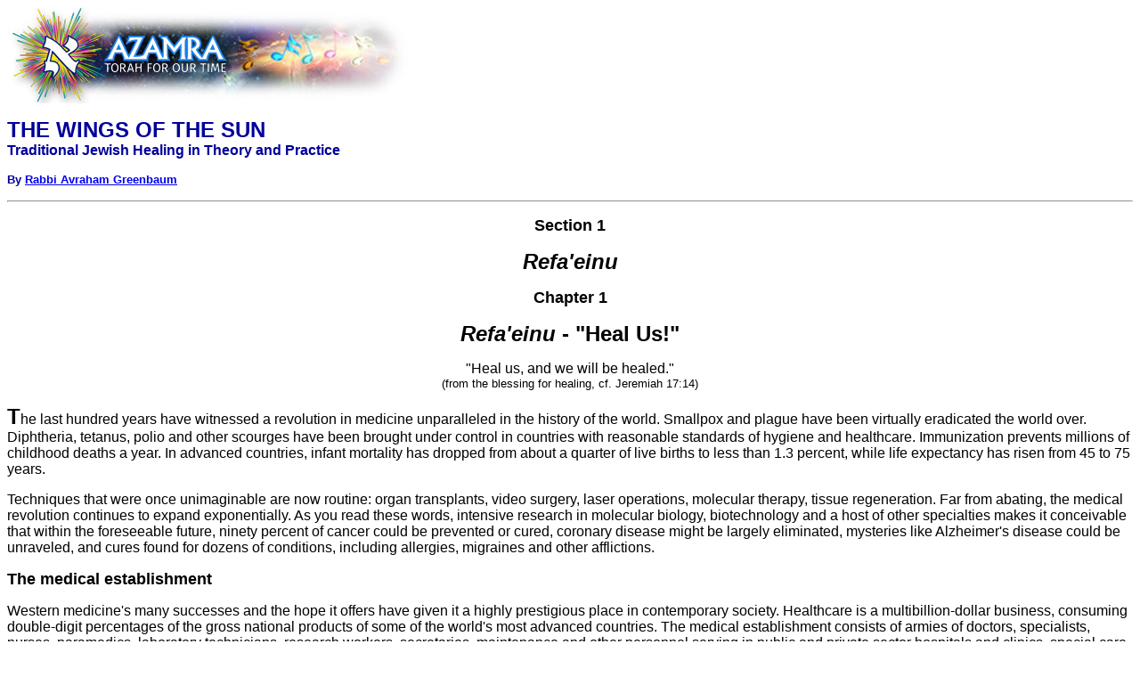

--- FILE ---
content_type: text/html; charset=UTF-8
request_url: https://www.azamra.org/Heal/Wings/01.htm
body_size: 15534
content:
<html>
<head>
<title>WINGS OF THE SUN</title>
<meta http-equiv="Content-Type" content="text/html; charset=iso-8859-1">
<meta name="keywords" content="Kabbalah, Kabalah, Luzzatto">
</head>

<body bgcolor="#FFFFFF">
<div align="left">
<p><font size="6" face="Verdana, Arial, Helvetica, sans-serif" color="#993333"><b><font size="5"><a href="http://www.azamra.org"><img src="../../images/inside_banner.jpg" width="460" height="108" border="0"></a></font></b></font></p>
  <p><font size="6" face="Verdana, Arial, Helvetica, sans-serif" color="#993333"><b><font color="#000099" size="5">THE WINGS OF THE SUN<br>
    <font size="3">Traditional Jewish Healing 
  in Theory and Practice </font> </font></b></font></p>
  <p><b><font color="#000099" size="2" face="Verdana, Arial, Helvetica, sans-serif">By </font></b><font size="2"><strong><a href="http://www.azamra.org/corp/avraham.php"><font face="Verdana, Arial, Helvetica, sans-serif">Rabbi Avraham Greenbaum </font></a></strong></font> </p>
  <hr>
</div>
  
 
  <p align="center"><font size="5"><strong><font size="4" face="Verdana, Arial, Helvetica, sans-serif">Section 1</font></strong></font></p>
  <p align="center"><font size="5"><strong><font face="Verdana, Arial, Helvetica, sans-serif"><em>Refa'einu</em></font></strong></font></p>
  <p align="center"><font size="5"><strong><font size="4" face="Verdana, Arial, Helvetica, sans-serif">Chapter 1</font></strong></font></p>
  <p align="center"><font size="5"><strong><font face="Verdana, Arial, Helvetica, sans-serif"><em>Refa'einu</em> - &quot;Heal Us!&quot;</font></strong></font></p>
  <p align="center"><font face="Verdana, Arial, Helvetica, sans-serif">&quot;Heal us, and we will be healed.&quot;<br>
  </font><font size="2" face="Verdana, Arial, Helvetica, sans-serif">(from the blessing for healing, cf. Jeremiah </font><font size="2" face="Verdana, Arial, Helvetica, sans-serif"><st1:time Minute="14" Hour="17">17:14</st1:time>)</font></p>
  <p><strong><font size="5" face="Verdana, Arial, Helvetica, sans-serif">T</font><font face="Verdana, Arial, Helvetica, sans-serif"></font></strong><font face="Verdana, Arial, Helvetica, sans-serif">he last hundred years have witnessed a revolution in medicine unparalleled in the history of the world. Smallpox and plague have been virtually eradicated the world over. Diphtheria, tetanus, polio and other scourges have been brought under control in countries with reasonable standards of hygiene and healthcare. Immunization prevents millions of childhood deaths a year. In advanced countries, infant mortality has dropped from about a quarter of live births to less than 1.3 percent, while life expectancy has risen from 45 to 75 years.</font></p>
  <p><font face="Verdana, Arial, Helvetica, sans-serif">Techniques that were once unimaginable are now routine: organ transplants, video surgery, laser operations, molecular therapy, tissue regeneration. Far from abating, the medical revolution continues to expand exponentially. As you read these words, intensive research in molecular biology, biotechnology and a host of other specialties makes it conceivable that within the foreseeable future, ninety percent of cancer could be prevented or cured, coronary disease might be largely eliminated, mysteries like Alzheimer's disease could be unraveled, and cures found for dozens of conditions, including allergies, migraines and other afflictions.</font></p>
  <p><strong><font size="4" face="Verdana, Arial, Helvetica, sans-serif">The medical establishment</font></strong></p>
  <p><font face="Verdana, Arial, Helvetica, sans-serif">Western medicine's many successes and the hope it offers have given it a highly prestigious place in contemporary society. Healthcare is a multibillion-dollar business, consuming double-digit percentages of the gross national products of some of the world's most advanced countries. The medical establishment consists of armies of doctors, specialists, nurses, paramedics, laboratory technicians, research workers, secretaries, maintenance and other personnel serving in public and private sector hospitals and clinics, special care centers, the pharmaceutical industry, the armed services, education, industry, business, international organizations, and so on.</font></p>
  <p><font face="Verdana, Arial, Helvetica, sans-serif">It is taken for granted by governments, public agencies, the mass media and the overwhelming majority of the general public that the medical profession is the appropriate authority in all issues concerning the health of the human body. Many also assume that M.D.'s are the proper experts when it comes to the health of the mind. With their white vestments, scientific rites and terminological arcana, the doctors are like a priestly hierarchy, seemingly holding the keys to health, freedom from pain and illness, and the bestowal of life itself. Many people would give more weight to the pronouncements of a medical authority on matters of life and death than they would to those of a tzaddik. Grueling, costly medical treatments offering a slender hope of ameliorating a person's earthly existence are often tolerated with greater willingness than the mild efforts involved in carrying out simple religious precepts which carry with them a guarantee of infinite rewards.</font></p>
  <p><font face="Verdana, Arial, Helvetica, sans-serif">The strength of our belief in the efficacy of medicine is hardly surprising. In some shape or form, medical care and guidance are ever-present factors in our lives from before birth until the day we die. After months of prenatal monitoring, the newborn baby comes straight from the womb into the hands of a reception party of nurses and doctors. Growing children soon learn that ointments and band aids make little sores, cuts and grazes disappear, while sickly-sweet syrups banish colds and coughs. Doctors and nurses are familiar figures in the worlds of most children, among whom even the healthiest receive medical and dental treatment of some kind quite regularly.</font></p>
  <p><font face="Verdana, Arial, Helvetica, sans-serif">Even when everyone at home is feeling fine, health awareness penetrates our daily lives to a degree we are hardly conscious of. Every food packet we glance at has exhaustive details about its carbohydrate, fat, cholesterol, protein, vitamin and mineral content. We are bombarded on all sides with information about the healthfulness or otherwise of exercise, cigarette smoking, alcohol, sunbathing, insect repellants, computer screens and thousands of other things. Everyone has his own stock of medical wisdom culled from upbringing, general education, TV, magazines, home health guides and the like. Every household has a cache of assorted pills, ointments, lotions, sprays, etc., etc.</font></p>
  <p><font face="Verdana, Arial, Helvetica, sans-serif">And if anything goes seriously wrong, God forbid, most people's immediate thought is to call a doctor. Urgently. Yes, we pray, we recite psalms, give charity, make resolutions. But is it our religious faith and trust that give us confidence that everything will turn out for the best? Or is it the arrival of medical assistance, the injections and medicines, and the look on the doctor's face that says the situation is under control?</font></p>
  <p><font size="4" face="Verdana, Arial, Helvetica, sans-serif"><strong>Rebbe Nachman of Breslov</strong></font></p>
  <p><font face="Verdana, Arial, Helvetica, sans-serif">It comes as something of a shock to find that Rebbe Nachman of Breslov (1772-1810), the outstanding sage, mystic and chassidic teacher, &quot;denounced doctors and medicine in the strongest terms. He advised anyone who cares about his life and that of his family to avoid them, even in the case of serious illness. One should depend only on God.... The art of healing involves many very fine intricacies, but they are hidden from the doctors, who are not able to take account of all the subtle details without error.... It takes only the slightest mistake by the doctor to destroy a person's life and actually kill him, as we see so often, for many people die because of doctors.... The majority of doctors are agents of the Angel of Death&quot; <span
style='font-size:10.0pt'>(<i>Rabbi Nachman's Wisdom</i> #50)</span>.</font></p>
  <p><font face="Verdana, Arial, Helvetica, sans-serif">Are these the words of the same Rebbe Nachman who told delightful stories and taught us to be happy always, to look at the better side of things and judge everyone positively? Calling the doctors murderers may be good for a laugh - haven't we all heard stories about arrogant doctors and medical incompetence, faulty diagnoses and people who received altogether the wrong treatment? Castigating the doctors could be a way of venting our resentment at feeling so dependent upon them.</font></p>
  <p><font face="Verdana, Arial, Helvetica, sans-serif">But when it comes to the crunch? What would we do in a real crisis, God forbid? A child is having convulsions.... An accident victim is bleeding heavily.... Someone is experiencing severe chest pain and is vomiting and sweating profusely.... Haven't we seen miracles - cases of people who might not be alive and well today were it not for the intensive care, the miraculous operations, the extraordinary drugs, the new technologies? So we explain Rebbe Nachman away: &quot;He was talking about <i>then</i>, the medicine of two hundred years ago, before all the amazing scientific discoveries of the modern age.&quot; Or we dismiss his ideas: &quot;Faith healing? Surely all contemporary rabbinic authorities would agree that `you are not permitted to rely on miracles' <span style='font-size:10.0pt'>(<i>Pesachim</i> 64b)</span>. `The Torah gave the doctor license to heal' <span
style='font-size:10.0pt'>(<i>Berakhot</i> 60a)</span>. You <i>must</i> go to the doctor!&quot;</font></p>
  <p><font face="Verdana, Arial, Helvetica, sans-serif">And in many cases the answer would be &quot;Yes!&quot; Rebbe Nachman himself insisted that people have their children vaccinated against smallpox <span style='font-size:10.0pt'>(<i>Avanehah Barzel</i> p.31 #34)</span>. Vaccination was then a new medical technique but one that had proved itself. The same could be said to apply to countless routine medical procedures today. Rebbe Nachman also understood that many people would feel their faith was not strong enough to carry them through a serious illness. He said, &quot;You know I don't hold by doctors. But if you're going to go, make sure you choose the very best!&quot; <span style='font-size:10.0pt'>(<i>Siach Sarfey Kodesh</i> I:8)</span>.</font></p>
  <p><font face="Verdana, Arial, Helvetica, sans-serif">Illness can be very frightening, and some people avoid consulting a doctor - even when they have serious symptoms - for fear of what they might hear. <i>No one should use any of the comments regarding doctors and medicine in this book as an excuse not to see a physician when necessary or to terminate medical treatment.</i> Those who have questions or doubts about medical advice they have received or treatment they are undergoing should ask the opinion of other experts in the field. Religious or spiritual matters should be discussed with a competent rabbi. It must be remembered that Rebbe Nachman was addressing chassidim who devoted their lives to following his spiritual path. It would be extremely dangerous to use Rebbe Nachman's comments on doctors as a rationalization for avoiding necessary medical treatment while failing to carry out his other teachings.</font></p>
  <p><font face="Verdana, Arial, Helvetica, sans-serif">But the subject does not end here. Rebbe Nachman's statements about doctors are only one facet of an entire corpus of teachings on healing that are unique in the whole of rabbinic literature. Throughout the ages many leading rabbis have been well versed in medicine. Some, notably the RaMBaM <span style='font-size:10.0pt'>(Rabbi Moshe ben Maimon, Maimonides, 1135-1204)</span>, wrote extensively on conventional medicine. The legal and ethical implications of various aspects of medical practice have exercised rabbinic authorities throughout the generations. With the new horizons opened up by modern medical science there has recently been a great proliferation of such literature. Yet in all of it, the primary focus is on the treatment of physical disorders by physical means. Practically nowhere do we find a detailed discussion of the spiritual dimensions of health, illness and healing except in the writings of Rebbe Nachman.</font></p>
  <div align="center"></div>
  <table width="70%"  border="1" align="center" cellpadding="10" cellspacing="0" bgcolor="#FFFFFF">
    <tr>
      <td><p class="MsoNormal"><font face="Verdana, Arial, Helvetica, sans-serif">&quot;All the illness that afflicts people comes only because of a lack of joy... And joy is the great healer&quot;</font></p>
      <p align="right" class="MsoNormal"><font face="Verdana, Arial, Helvetica, sans-serif"><span
style='font-size:10.0pt'>(<i>Rabbi Nachman, Likutey Moharan</i> II, 24)</span>.</font></p></td>
    </tr>
  </table>
  <p align="left"><font face="Verdana, Arial, Helvetica, sans-serif">References to healing are to be found throughout Rabbi Nachman's teachings. But in the last three years of his life, when he himself was seriously ill with tuberculosis, healing became a central theme in every one of his major discourses. Rebbe Nachman was expressing and explaining a distinctive Jewish approach to health and healing that has its roots in the Bible and is implicit in countless passages in the Talmud, Midrash, Kabbalah and Chassidut, as well as in innumerable stories and anecdotes from all periods and all parts of the Jewish world.</font></p>
  <p><font face="Verdana, Arial, Helvetica, sans-serif">Rebbe Nachman distilled the wisdom of thousands of years and turned it into a unique healing pathway. The primary focus is not the body but the soul. The gauge of spiritual health is joy. Rebbe Nachman's teachings on healing are summed up in one statement: &quot;All the illness that afflicts people comes only because of a lack of joy.... And joy is the great healer&quot; <span style='font-size:10.0pt'>(<i>Likutey Moharan</i> II, 24)</span>.</font></p>
  <p><font size="4" face="Verdana, Arial, Helvetica, sans-serif"><strong>Paradigms of healing</strong></font></p>
  <p><font face="Verdana, Arial, Helvetica, sans-serif">It takes considerable courage and honesty to open ourselves to unfamiliar ways of thinking. People are usually strongly committed to ideas imbibed from their social, cultural and educational milieu. Healing can be a matter of life and death. It is a subject that may be surrounded by stronger barrages of emotion than we perhaps realize. To those brought up to think of healthcare exclusively in terms of white coats, masked faces, blood tests, dials, meters, intravenous drips and the like, some of the basic concepts of Rebbe Nachman's healing pathway - faith, joy, repentance, confession, charity, song and dance - may seem irrelevant, even disturbing. To grasp the true meaning of an unfamiliar paradigm we must have the humility to look beyond our own inbred ways of viewing things and explore its concepts in their authentic breadth and depth.</font></p>
  <p><font face="Verdana, Arial, Helvetica, sans-serif">The conventional medical paradigm of healing concentrates almost exclusively on the human body and its ailments. Until quite recently the majority of orthodox practitioners paid little or no attention to the owner of the body - the <i>person</i>, his or her mental and spiritual life, outlook, feelings and emotions, moral choices, lifestyle and activities - any more than a car mechanic would show other than polite interest in the lives of the owners of the cars he repairs. The body is seen as a machine. Complex, amazing, awesome, yes; but still a machine that is essentially the sum of its components and can be dissected, tested, analyzed, and adjusted to perform better.</font></p>
  <p><font face="Verdana, Arial, Helvetica, sans-serif">When something goes wrong, the standard medical approach is first to probe the patient's physical symptoms in an effort to identify pathological changes and their causes. Diagnosis is followed by treatment with an ever more sophisticated array of drugs, surgery and other techniques. Many of these techniques certainly utilize the body's own amazing self-regulating mechanisms, but the tendency is for doctors not to rely on these but to intervene, sometimes quite aggressively, to reverse or stabilize the problem. If this can be done before some sort of permanent and irreparable damage has been done, the patient is said to be &quot;cured.&quot; Through all this the patient remains for the most part passive. This is actually implicit in the very word &quot;patient,&quot; which means someone to whom something happens. First the illness &quot;happens&quot; to the patient, and then the treatment. In the eyes of many doctors the patient's chief responsibility is to show up for examinations and take the medicine.</font></p>
  <p><font face="Verdana, Arial, Helvetica, sans-serif">Rebbe Nachman is asking us to explore a totally different perspective on health, sickness and healing. What is happening in a person's body is seen as an inseparable part of his or her life as a whole. Physical symptoms are viewed not only as problems in and of themselves. They are also seen as a <i>language</i> that expresses what may be a far deeper disorder, one that pervades the outlook, behavior, personality and indeed the very soul of the individual. In the words of Rabbi Dov Ber, the Mezritcher Magid (1704-1772): &quot;A small hole in the body - a big hole in the soul.&quot;</font></p>
  <p><font face="Verdana, Arial, Helvetica, sans-serif">What is illness? Suppose someone is feeling generally weak, tired, strained, run down, faint and disoriented. Vitamins, tonics, a vacation haven't helped. He or she goes to a doctor (conventional or alternative). The doctor asks various questions and carries out tests. If the doctor arrives at a plausible diagnosis - hypoglycemia, post-viral fatigue syndrome, diabetes, cardiovascular disease or whatever else - the suffering individual usually accepts that this <i>is</i> the problem and starts with the recommended physical strategies for dealing with it.</font></p>
  <p><font face="Verdana, Arial, Helvetica, sans-serif">But <i>is</i> this the problem? Is it the <i>whole</i> problem? Is it the <i>root</i> of the problem? Perhaps the physical symptoms are one important dimension of a far deeper, existential malady. Here is a <i>soul</i> that is tired. Why? What is it in this person's life situation, current environment, past history, conscious and unconscious thoughts and attitudes, habits and activities that may be blocking true fulfilment and happiness? A doctor may suggest that the fatigue is caused by systematic indulgence in the wrong foods. But can this be isolated from deep frustration, depression and other factors that may be driving this person to overindulge? Without confronting these problems, will any of the physical strategies bring about more than a superficial change?</font></p>
  <p><font face="Verdana, Arial, Helvetica, sans-serif">The same point could be made about a multitude of other physical complaints. Is someone's heart condition or cancerous growth his essential problem? Or is it just the tip of the iceberg of a far more extensive life crisis? Medical authorities in many different times and cultures have pointed to the destructive influence of mental states such as melancholy, grief and despair on one's physical health. But such factors are hard to measure scientifically and have been largely neglected by mainstream modern medicine. Yet numerous studies conducted in recent years have demonstrated the influence of stress, inner conflict, frustration, depression and so on in a wide variety of different conditions.</font></p>
  <p><font face="Verdana, Arial, Helvetica, sans-serif">Is it valid to make a hard and fast distinction between physical illness and maladies of the soul? Adherents to the conventional western medical paradigm might agree that negative traits and negative outlook could be described as &quot;unhealthy,&quot; &quot;diseased&quot; and so on. Yet they would consider this use of such terms as metaphorical and secondary to their &quot;primary&quot; use to describe tangible physical conditions. But just because frustration, bitterness, anger and other traits are hard to quantify, does that make them any less real? Where emotional and spiritual problems are intimately bound up with physical disease, does it make any sense to treat the latter without guiding the patient to resolve the former?</font></p>
  <p><font face="Verdana, Arial, Helvetica, sans-serif">And where emotional and spiritual problems have so far caused no discernible bodily ailment, does that make them any less pathological than heavy smoking, drinking, drug abuse and the like? Is there any wisdom in waiting for physical damage to set in before seeking to heal them? And what about the other kinds of secret pain so many of us hide behind our public facades?</font></p>
  <p><font size="4" face="Verdana, Arial, Helvetica, sans-serif"><strong>Prevention and health</strong></font></p>
  <p><font face="Verdana, Arial, Helvetica, sans-serif">The Rambam wrote: &quot;The ability of a physician to prevent illness is a greater proof of his skill than his ability to cure someone who is already ill&quot; <span style='font-size:10.0pt'>(<i>Yalkut Lekach Tov, Beshalach</i>)</span>. Rebbe Nachman's pathway of healing is first and foremost one of keeping healthy - &quot;preventive medicine&quot; - because true healing must begin long before physical illness strikes. Guarding our health is a <i>mitzvah</i>, a positive duty. &quot;Take care of yourself, and guard your soul diligently&quot; <span style='font-size:10.0pt'>(Deuteronomy 4:9)</span>. Good health is vital to the fulfilment of our mission in this world: obviously, physical weakness interferes with our ability to pray, study, perform acts of kindness and carry out the other mitzvot.</font></p>
  <p><font face="Verdana, Arial, Helvetica, sans-serif">Guarding our health clearly involves taking the utmost care of our bodies: observing the rules of hygiene, eating wisely and moderately, exercising, not smoking, avoiding substance abuse and other hazards. But it is no accident that when the Torah asks us to take care of our health, the expression it uses is: &quot;Guard your <i>soul</i> diligently.&quot; Spiritual healthcare is not merely an extra. It is the very foundation of sound physical health. Taking care of physical health frequently involves sacrificing immediate gratification for the sake of long-term benefit. What incentive is there to forgo the tempting pleasures of the moment unless one is firm in the belief that life in this world has a higher purpose? Factors like a sense of mission, courage in the face of obstacles and general optimism are fundamental to good health. &quot;A joyous heart is good medicine, whereas a broken spirit dries the bones&quot; <span style='font-size:10.0pt'>(Proverbs </span><st1:time
Minute="22" Hour="17"><span style='font-size:10.0pt'>17:22</span></st1:time><span
style='font-size:10.0pt'>)</span>.</font></p>
  <p><font face="Verdana, Arial, Helvetica, sans-serif">Today preventive medicine is high on the public agenda. The sheer cost of conventional medical care has turned it into a crushing burden in even the wealthiest countries. Diagnostic testing, medications, operations and hospital care have all become so expensive that not only the poor but even the more prosperous are often simply unable to afford them. Health insurance costs have soared. People who have paid insurance all their lives discover that once they become sick they may not be covered anymore. The luxury of state-of-the art medical treatment may be affordable by the very wealthy, but for innumerable health-conscious ordinary citizens it is preferable to do everything possible to avoid the need for medical treatment through taking the best possible care of their health. The Jewish spiritual pathways of faith, joy, prayer, meditation, charity, love and kindness may yet prove to be among the world's most valuable assets in attaining the ultimate goal of freedom from illness.</font></p>
  <p><font size="4" face="Verdana, Arial, Helvetica, sans-serif"><strong>Sickness and healing</strong></font></p>
  <p><font face="Verdana, Arial, Helvetica, sans-serif">Disease can be a terrible thing. But viewing it as a purely physical phenomenon makes it even more terrible, turning it into a meaningless torment, providing no comfort to those who are suffering. Medical science can often (though not always) trace the physical causes of disease. But it is silent on the deeper question of why a certain illness becomes a part of someone's destiny at a particular point in his or her life. To say that the individual had a genetic predisposition still does not answer the question of &quot;why.&quot;</font></p>
  <p><font face="Verdana, Arial, Helvetica, sans-serif">Why should a baby be born deformed? Why should a little child or a young man or woman in the prime of life suddenly be struck down with a crippling disease? The faith that God guides and controls every detail of the entire universe with unfathomable love does not in itself provide snug answers. &quot;There is no wisdom, understanding or counsel relative to God&quot; <span style='font-size:10.0pt'>(Proverbs </span><st1:time Minute="30"
Hour="21"><span style='font-size:10.0pt'>21:30</span></st1:time><span
style='font-size:10.0pt'>)</span>. However, faith does give us a pointer to the way in which we can eventually come to terms with suffering. Ultimately God does only good. The faith that every situation must contain good <i>somewhere</i> is what actually helps us search until we find it.</font></p>
  <p><font face="Verdana, Arial, Helvetica, sans-serif">While accepting what we cannot alter, we must also take responsibility for that which we have the power to change. Conventional medicine tends to encourage patients to rely on the doctor to repair the physical damage to their bodies - &quot;Cure me!&quot; - allowing them to avoid confronting deep-seated problems of lifestyle and personality that may lie at the root of their illnesses. But merely attacking manifest physical symptoms can be dangerously counterproductive. The underlying disorder remains untreated and may give rise to a far more destructive disturbance later on.</font></p>
  <p><font face="Verdana, Arial, Helvetica, sans-serif">The Torah view is that injury and illness may often be sent to prompt us to look carefully at ourselves and our lives. They can also help us come to a greater appreciation of the preciousness of life and health. How have we been using our bodies? What have we been doing with our lives? What is our true mission in this world? Deepening our self-understanding is itself a vital part of the healing process. This is what helps us take control of our lives and let go of unnecessary baggage - bad habits, outworn complexes, anger, bitterness and the like. It becomes easier to repair relationships with spouses, parents, children, friends and enemies, with ourselves and with God.</font></p>
  <p><font face="Verdana, Arial, Helvetica, sans-serif">&quot;Turning to God&quot; does not mean simply replacing one kind of fatalism with another, trading belief in the ultimacy of blind physical forces for intellectual acceptance of some vague, unknowable, implacable spiritual force &quot;out there.&quot; Cultivating faith in God involves a profound shift on every level of our being. We must learn to perceive ourselves and the world in fresh ways. We must redirect our faculties of thought and emotion, explore our ability to make decisions, embark on unfamiliar paths of action. The key to bringing Godly power into our actual lives is prayer. This means much more than simply repeating ancient formulae and hoping for God's blessings in return. We must learn a new way of using words - our <i>own</i> words - to define the blessing we seek and to channel it into the real situations we face within ourselves and in the world around us.</font></p>
  <p><font size="4" face="Verdana, Arial, Helvetica, sans-serif"><strong>New directions in medicine</strong></font></p>
  <p><font face="Verdana, Arial, Helvetica, sans-serif">Today many mainstream medical practitioners are becoming increasingly open to alternative paradigms of healing. Over the last two decades an increasing body of scientific evidence and clinical experience has begun to convince not only psychologists but numerous doctors as well of the importance of emotional and spiritual factors in physical healing. The very success of western medicine in combatting infectious diseases has resulted in their replacement by heart disease, cancer and other degenerative diseases as the chief causes of death in our society. It is certainly true that lives are saved every day through sophisticated coronary care, advanced methods of cancer treatment and other medical techniques. These can help patients survive immediate crises. But more and more mainstream practitioners now realize that the long-term health of such patients depends on radical changes in lifestyle, general outlook and attitudes.</font></p>
  <p><font face="Verdana, Arial, Helvetica, sans-serif">There are now thousands of documented cases of patients who have recovered &quot;spontaneously&quot; from extremely serious conditions, to the complete amazement of their doctors. These are miracles, though not necessarily in the sense that the patients involved suddenly stood up as if raised from the dead. Many of them put a lot of hard work - spiritual work - into their recovery. They understood their illness as a signal to take a hard look at themselves and to institute far-reaching changes in their fundamental beliefs, their view of themselves and their intimate human relationships.</font></p>
  <p><font face="Verdana, Arial, Helvetica, sans-serif">More and more medical research is now focussing on the complex and subtle relationship between the mind, both conscious and unconscious, the nervous, endocrine and immune systems, and the functioning of the rest of the body. Major hospitals have established clinics for people with problems ranging from headaches, high blood pressure and back pain to heart disease, cancer and AIDS, teaching relaxation, meditation, visualization and other techniques that harness the powers of the mind to control pain and promote healing. Increasing numbers of patients are supplementing their medical treatment with psychotherapy, music therapy, creative writing and the like in order to grapple with the psychological and spiritual dimensions of their illnesses.</font></p>
  <p><font face="Verdana, Arial, Helvetica, sans-serif">There is also growing awareness that these approaches may be of major importance in relieving the suffering of some of the many patients whom conventional medicine is unable to help because their complaints simply defy all diagnostic tests. The doctors can find nothing definite - though this does not make the patients' fatigue, incapacitating headaches, visual dysfunctioning, digestive troubles, chronic pain and other symptoms any less real. Many doctors are inclined to dismiss these sufferers as neurotics or malingerers. Some drift from one specialist to the next, while countless others despair of ever improving and are ready prey for downward spirals of anxiety, depression and despair.</font></p>
  <p><font face="Verdana, Arial, Helvetica, sans-serif">Those in this category are by no means an insignificant minority. Studies of the patients treated by group medical practices in one major European city showed that between <i>thirty and forty percent</i> were classified as suffering from &quot;neurotic&quot; complaints! Another fifty percent of the patients were classified as chronically ill. That leaves a mere ten to twenty percent of patients whose illnesses responded to the standard medical procedures! <span style='font-size:10.0pt'>(Arthur Jores, <i>Medicine in the Crisis of our Time</i> p.54)</span>.</font></p>
  <p><font face="Verdana, Arial, Helvetica, sans-serif">The limited effectiveness of conventional medicine is even more striking when we remember that by no means do all sick people become &quot;patients.&quot; Studies indicate that between a half and two-thirds of physical complaints do not result in a visit to a doctor's office - and these complaints are not necessarily trivial in nature, as proven by the statistics on untreated illnesses and the early stages of chronic diseases. Surveys of job holders - people in the prime of life - have revealed that <i>fewer than ten percent</i> of respondents consider themselves really healthy, whereas about sixty percent feel themselves to be in need of some kind of medical attention <span style='font-size:10.0pt'>(<i>ibid.</i>)</span>.</font></p>
  <p><font face="Verdana, Arial, Helvetica, sans-serif">That such enormous numbers of people in the prime of their lives feel less than healthy is a sad comment on healthcare in a society where the majority suffer no lack of food, housing and other amenities. Is the root of the problem purely physical or does it have more to do with the emptiness and lack of meaning in so many lives? Is it not tragic that some people have to wait until they become seriously ill before they realize the central role of faith and joy in good health and healing, while countless others never discover it at all? What effect would it have on the health and well-being of millions and millions the world over if not only diet and exercise, but also the basics of faith, prayer, meditation, charity, kindness, love and joy were taught as a matter of course in schools, colleges and the mass media, not to mention medical schools, hospitals, clinics and doctors' offices?</font></p>
  <p><font size="4" face="Verdana, Arial, Helvetica, sans-serif"><strong>Where do we put our faith?</strong></font></p>
  <p><font face="Verdana, Arial, Helvetica, sans-serif">Rebbe Nachman's warning of two centuries ago against using doctors must be considered with the utmost caution. There is no comparison between the medicine of 1800 and that of today. No doubt, in fifty to a hundred years time posterity will view some of our most sophisticated contemporary medical techniques as being just as primitive as we think many of the methods used fifty years ago to have been. Even so, it would be absurd and irresponsible to reject contemporary medicine out of hand and throw away skills and expertise that save lives every day and can alleviate so much human misery.</font></p>
  <p><font face="Verdana, Arial, Helvetica, sans-serif">For us, the main significance of Rebbe Nachman's critique of doctors is as a challenge, to force us to examine some of our assumptions about healing and how to go about it, even as we continue to take advantage of what medicine has to offer. The sleek, super-sophisticated world of modern medicine often seems to work so well that we can easily fall into thinking it's the doctors who give life and heal the body - until a grave-looking doctor eventually comes along and says solemnly, &quot;I'm sorry but it's terminal and there's nothing we can do. You'd better pray.&quot;</font></p>
  <p><font face="Verdana, Arial, Helvetica, sans-serif">Rebbe Nachman said, &quot;What people do at the end I want you to do at the beginning!&quot; <span style='font-size:10.0pt'>(Siach Sarfey Kodesh I:293)</span>. People resort to passionate prayers when they see that all other ways of saving the situation have failed. But Rebbe Nachman wanted us to turn to God for help at the very beginning of the trouble.</font></p>
  <p><font face="Verdana, Arial, Helvetica, sans-serif">The main target of Rebbe Nachman's criticisms is not so much the doctors as it is the patients who put all their faith in them. &quot;People put all the emphasis on the <i>means</i> through which healing comes about - the medicine - as if without medicine God does not have the power to heal. That is not so. The Holy One, blessed be He, is the Cause of all causes. There is no absolute need for any one particular means. <i>Even while resorting to a given means of trying to bring something about, we must believe only in God, and not put our faith in the means</i>&quot; <span style='font-size:10.0pt'>(<i>Likutey Moharan</i> I, 62)</span>.</font></p>
  <p><font face="Verdana, Arial, Helvetica, sans-serif">Even as we wonder at the miraculous skills and expertise of the doctors, let us thank God for opening up the gates of knowledge and giving of His wisdom to human beings. As we marvel at the amazing powers of modern drugs, let us bless God for creating the stupendous variety of plants, trees and other healing substances. Let us never forget that even as the drugs and other treatments work on the body, it is the body's own phenomenal self-regulating mechanisms that actually make it heal. It is not the suture that causes body tissues to knit together but the genius God has planted within the cells themselves.</font></p>
  <p><font face="Verdana, Arial, Helvetica, sans-serif">What could be more amazing than that an instrument as subtle and intricate as the body, even when abused, battered, damaged and malfunctioning, can repair itself and often become as good as new? And what could be more wonderful than the normal functioning of the body - growth, renewal, respiration, circulation, digestion, excretion of wastes, vision, hearing, smell, taste, touch, movement, coordination, etc. etc. - every second, every minute, every day for seventy, eighty, a hundred and more years! It is for this that we bless God every day: &quot;Blessed are You, HaShem, our God, King of the universe, Who designed man with wisdom and created within him many openings and many cavities. It is revealed and known before Your Throne of Glory that if just one of them were to be ruptured or one of them blocked it would be impossible to survive and stand before You even for a brief moment. Blessed are You, HaShem, Who heals all flesh and acts wondrously&quot; <span
style='font-size:10.0pt'>(blessing after relieving oneself)</span>.</font></p>
  <p><font size="4" face="Verdana, Arial, Helvetica, sans-serif"><strong><em>Refu'ah Shelemah</em></strong></font></p>
  <p><font face="Verdana, Arial, Helvetica, sans-serif">Healing is more than a matter of curing people's bodies. It is about healing their lives. The essential sickness, whether of an individual, a social group, a nation or indeed the whole world, is to be turned away from God and His wisdom, unfulfilled in our purpose in this world, bitter and unhappy. All other illnesses, social, psychological and physical, are ultimately rooted in this. If we would only take this essential sickness seriously and make at least as much effort to cure it as we do to try to solve our other problems, we could attain true happiness.</font></p>
  <table width="70%"  border="1" align="center" cellpadding="10" cellspacing="0" bordercolor="#333300" bgcolor="#FFFFFF">
    <tr>
      <td><p class="MsoNormal"><font face="Verdana, Arial, Helvetica, sans-serif">&quot;Heal us, and we will be healed, save us and we will be saved, for You are our praise. Send complete healing for all our ailments, for You are God, King, the faithful and compassionate Healer. Blessed are You, HaShem, Who heals the sick of His people Israel&quot;</font></p>
      <p align="right" class="MsoNormal"><font face="Verdana, Arial, Helvetica, sans-serif"><span
style='font-size:10.0pt'>(from the blessing for healing, cf. Jeremiah 17:14)</span>.</font></p></td>
    </tr>
  </table>
  <p><font face="Verdana, Arial, Helvetica, sans-serif">Faith in God can bring healing even to those for whom medicine offers no hope because it cannot cure their bodies: the disabled, the chronically sick and those who are preparing to leave this world. The body may not be able to be healed, but the soul can always be healed. The worst suffering can be sweetened when we have faith that it comes from the loving God. Terminal illness and death have meaning when they are seen as the gateway to the higher life.</font></p>
  <p><font face="Verdana, Arial, Helvetica, sans-serif"><i>Refa'einu veneirafei</i>. Heal us and we will be healed. Heal us - for if <i>You</i> heal us, we will certainly be healed. The Hebrew root for healing, <span lang=HE dir=RTL style='font-size:14.0pt; mso-ansi-font-size:12.0pt'>&#1512;&#1508;&#1488;</span> <span
style='mso-spacerun:yes'>&nbsp;</span>(<i>RePh'A</i>) is a rearrangement of the letters of the word <span lang=HE dir=RTL style='font-size:14.0pt;mso-ansi-font-size: 12.0pt'>&#1508;&#1512;&#1488;</span> <span style='mso-spacerun:yes'>&nbsp;</span>(<i>PeR'E</i>), meaning &quot;wild.&quot; So long as there is no healing, the elements within one are wild and out of joint. The body, the mind, the soul, the very world are &quot;desolate and formless&quot; - like the earth before the revelation of God's light <span style='font-size:10.0pt'>(Genesis 1:2)</span>. It is the light of spirituality that brings order to the elements. True healing, <span
lang=HE dir=RTL style='font-size:14.0pt;mso-ansi-font-size:12.0pt'>&#1512;&#1508;&#1493;&#1488;&#1492;</span> <span style='mso-spacerun:yes'>&nbsp;</span>(<i>RePhu'Ah</i>), turns <span lang=HE dir=RTL style='font-size:14.0pt;mso-ansi-font-size:12.0pt'>&#1508;&#1512;&#1488;</span> <span style='mso-spacerun:yes'>&nbsp;</span>(<i>PeR'E</i>), wildness, into <span lang=HE dir=RTL style='font-size:14.0pt;mso-ansi-font-size: 12.0pt'>&#1508;&#1488;&#1512;</span> <span style='mso-spacerun:yes'>&nbsp;</span>(<i>Pe'ER</i>), which means beauty and harmony, the true beauty of Godly revelation.</font></p>
  <p><font face="Verdana, Arial, Helvetica, sans-serif">The traditional Jewish prayer for healing asks for complete, perfect healing: <span lang=HE dir=RTL style='font-size:14.0pt; mso-ansi-font-size:12.0pt'>&#1512;&#1508;&#1493;&#1488;&#1492; &#1513;&#1500;&#1502;&#1492; &#1512;&#1508;&#1493;&#1488;&#1514; &#1492;&#1504;&#1508;&#1513; &#1493;&#1512;&#1508;&#1493;&#1488;&#1514; &#1492;&#1490;&#1493;&#1507;</span> <span style='mso-spacerun:yes'>&nbsp;</span>(<i>refu'ah shelemah, refu'at hanefesh urefu'at ha-guf</i>). Complete healing: healing of the soul and healing of the body. First healing of the soul, then healing of the body. Perfect healing.</font></p>
  <p><font face="Verdana, Arial, Helvetica, sans-serif">&quot;And for you who revere My Name a sun of righteousness will arise with healing in its wings&quot; <span
style='font-size:10.0pt'>(Malachi </span><st1:time Minute="20" Hour="15"><span
 style='font-size:10.0pt'>3:20</span></st1:time><span style='font-size:10.0pt'>)</span>. At the end of the very last prophecy given to the Jewish People, the prophet Malachi reveals that in time to come a new light will shine into the world: not a physical light, but the spiritual light of <i>tzedakah</i>, the true justice, charity and love that come to right the wrongs that cause strife and disorder in countries, nations, communities, families, in individual souls and physical bodies.</font></p>
  <p><font face="Verdana, Arial, Helvetica, sans-serif">Let us search for God through our studies, prayers and meditation, our mitzvot and our acts of love and kindness. Let us draw down this healing light. &quot;Heal us and we will be healed; save us and we will be saved, for You are our praise!&quot;</font></p>
<p align="left"><font size="2"><strong><font face="Verdana, Arial, Helvetica, sans-serif"><a href="02.htm">NEXT CHAPTER</a></font></strong> </font></p>
<p align="left"><a href="http://www.azamra.org/spirit/wings.php"><font size="2"><strong><font face="Verdana, Arial, Helvetica, sans-serif">BACK TO WINGS OF THE SUN HOMEPAGE</font></strong> </font></a></p>
  <p><b><font face="Verdana, Arial, Helvetica, sans-serif" size="2"><a href="http://www.azamra.org">AZAMRA 
  HOMEPAGE </a></font></b></p>
<p align="center"><i><font color="#999999" size="1" face="Verdana, Arial, Helvetica, sans-serif">B</font></i><font face="Verdana, Arial, Helvetica, sans-serif" size="1" color="#999999"><i>y Rabbi Avraham Yehoshua Greenbaum</i><br>
&copy; AZAMRA INSTITUTE 5767 - 2007 All rights reserved</font></p>
</body>
</html>
